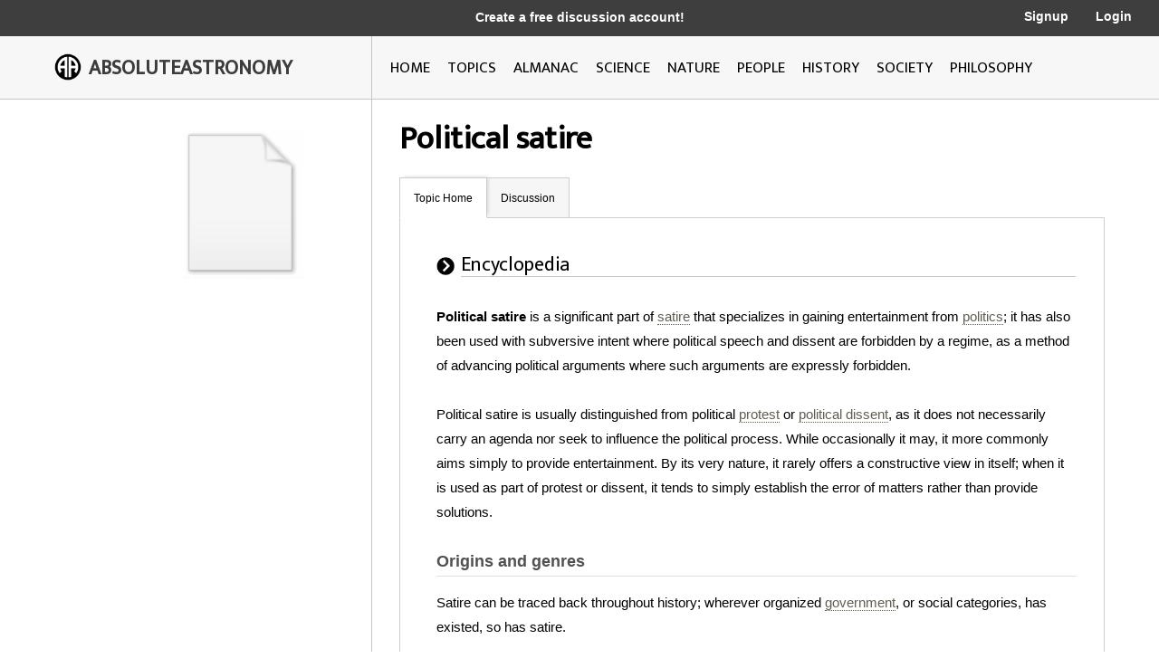

--- FILE ---
content_type: text/html; charset=utf-8
request_url: http://image.absoluteastronomy.com/topics/Political_satire
body_size: 31998
content:
<!DOCTYPE html>
<html>
<head>
    <meta charset="utf-8" />
    <meta name="viewport" content="width=device-width, initial-scale=1">
    <title>Political satire - AbsoluteAstronomy.com</title>
    <link rel="stylesheet" type="text/css" href="/css/styles.css" />
    <link rel="stylesheet" type="text/css" media="only screen and (max-device-width: 1024px)" href="/css/tablet.css" />
    <link rel="stylesheet" type="text/css" media="only screen and (max-device-width: 736px)" href="/css/phone.css" />
    <link rel="icon" type="image/png" href="/images/favicon.png" sizes="32x32" />
    <script type="text/javascript" src="/scripts/jquery-1.11.3.min.js"></script>
    <script type="text/javascript" src="/scripts/lib.js"></script>
    <script type="text/javascript" src="/scripts/scripts.js"></script>
    
        <meta name="ROBOTS" content="NOINDEX, NOFOLLOW">
    
</head>
<body>

    <div class="main-container ">
        <div class="header">
            <div class="top-bar black-dark">
                <div class="mobile-logo">
                    <div class="m-logo-image"><img src="/images/logo.png" /></div>
                    <div class="m-logo-text"><a href="/">ABSOLUTEASTRONOMY</a></div>
                </div>
                <div class="signup-links">
                    <div class="signup-message">
                            <a href="/user/Signup">Create a free discussion account!</a>
                    </div>
                        <div class="ls-link signup"><a href="/user/Signup">Signup</a></div>
                        <div class="ls-link login"><a href="/user/login">Login</a></div>
                </div>
                <div onclick="ShowMenu()" class="three-bars"><img src="/images/3bars.png" /></div>
                <div class="mobile-menu">
                    <div onclick="HideMenu()" class="close-menu">x</div>
                    <div class="menu-logo go-link"><img src="/images/logo.png" /></div>
                    <div class="menu-link dark go-link"><a href="/">Home</a></div>
                    <div class="menu-link dark go-link"><a href="/SearchMobile">Search</a></div>
                    <div class="menu-link go-link"><a href="/topiclist">Topics</a></div>
                    
                    <div class="menu-link go-link"><a href="/almanac">Almanac</a></div>
                    <div class="menu-link go-link"><a href="/science">Science</a></div>
                    <div class="menu-link go-link"><a href="/nature">Nature</a></div>
                    <div class="menu-link go-link"><a href="/people">People</a></div>
                    <div class="menu-link go-link"><a href="/history">History</a></div>
                    <div class="menu-link go-link"><a href="/society">Society</a></div>
                        <div class="menu-link dark go-link"><a href="/user/Signup">Signup</a></div>
                        <div class="menu-link dark go-link"><a href="/user/login">Login</a></div>
                </div>
            </div>

            <div class="bottom-bar"></div>
            <div class="bottom-bar-middle main-content-container">
                <div class="logo left-col">
                    <div class="logo-image"><img src="/images/logo.png" /></div>
                    <div class="logo-text"><a href="/">ABSOLUTEASTRONOMY</a></div>
                </div>
                <div class="nav-bar right-col">
                    <div class="nb-link "><a id="home-link" href="/">HOME</a></div>
                    <div class="nb-link "><a id="topics-link" href="/topiclist">TOPICS</a></div>
                    
                    <div class="nb-link "><a id="almanac-link" href="/almanac">ALMANAC</a></div>
                    <div class="nb-link "><a id="science-link" href="/science">SCIENCE</a></div>
                    <div class="nb-link "><a id="nature-link" href="/nature">NATURE</a></div>
                    <div class="nb-link "><a id="people-link" href="/people">PEOPLE</a></div>
                    <div class="nb-link "><a id="history-link" href="/history">HISTORY</a></div>
                    <div class="nb-link "><a id="society-link" href="/society">SOCIETY</a></div>
                    <div class="nb-link "><a id="philosophy-link" href="/philosophy">PHILOSOPHY</a></div>
                </div>
            </div>
        </div>
        <div class="hover-menu"></div>
        <div class="main-content-container">
            

<div class="left-col main-content topic-page">
    <div class="main-topic-image"><img onerror="this.src = 'http://image.absoluteastronomy.com/images/topicimages/noimage.gif'" src="http://image.absoluteastronomy.com/images//topicimages/noimage.gif" /></div>
    <div class="ad-skyscraper">

    <script async src="//pagead2.googlesyndication.com/pagead/js/adsbygoogle.js"></script>
    <!-- AbsoluteAstronomy skyscraper -->
    <ins class="adsbygoogle"
        style="display:inline-block;width:160px;height:600px"
        data-ad-client="ca-pub-2057283477293842"
        data-ad-slot="1255811897"></ins>
    <script>
        (adsbygoogle = window.adsbygoogle || []).push({});
    </script>
    </div>
</div>
<div class="right-col main-content topic-page">
    <div class="topic-title">Political satire</div>
    <div class="topic-tabs">
        <div class="topic-tab selected go-link"><a href="/topics/Political_satire">Topic Home</a></div>
        <div class="topic-tab  go-link"><a href="/discussion/Political_satire">Discussion<div class="num-threads-circle hide-me">0</div></a></div>
                    </div>
    <div class="topic-content">


<div class="tp-section">
    <div class="tp-header">
        <div class="tp-header-icon"><img src="/images/icons/black_arrow.jpg" /></div>
        <div class="tp-header-headline">Encyclopedia</div>
    </div>
    <div class="tp-content article">
        <b>Political satire</b> is a significant part of <a class='greylink1'  onMouseover='ShowPop("92560",this,"satire.gif", event)' onMouseout='HidePop("92560")' href="/topics/Satire">satire</a><span class="hp" id="m92560"><div class="hpHeader">Satire</div><div class="hpContent"><div class="hpImage" id="i92560"></div>Satire  is primarily a literary genre or form, although in practice it can also be found in the graphic and performing arts. In satire, vices, follies, abuses, and shortcomings are held up to ridicule, ideally with the intent of shaming individuals, and society itself, into improvement...</div><br></span>&nbsp;that specializes in gaining entertainment from <a class='greylink1'  onMouseover='ShowPop("19131",this,"noimage.gif", event)' onMouseout='HidePop("19131")' href="/topics/Politics">politics</a><span class="hp" id="m19131"><div class="hpHeader">Politics</div><div class="hpContent">Politics  is a process by which groups of people make collective decisions. The term is generally applied to the art or science of running governmental or state affairs, including behavior within civil governments, but also applies to institutions, fields, and special interest groups such as the...</div><br></span>; it has also been used with subversive intent where political speech&nbsp;and dissent are forbidden by a regime, as a method of advancing political arguments where such arguments are expressly forbidden.<br />
<br />
Political satire is usually distinguished from political <a class='greylink1'  onMouseover='ShowPop("72273",this,"protest.gif", event)' onMouseout='HidePop("72273")' href="/topics/Protest">protest</a><span class="hp" id="m72273"><div class="hpHeader">Protest</div><div class="hpContent"><div class="hpImage" id="i72273"></div>A protest is an expression of objection, by words or by actions, to particular events, policies or situations. Protests can take many different forms, from individual statements to mass demonstrations...</div><br></span>&nbsp;or <a class='greylink1'  onMouseover='ShowPop("22901",this,"noimage.gif", event)' onMouseout='HidePop("22901")' href="/topics/Political_dissent">political dissent</a><span class="hp" id="m22901"><div class="hpHeader">Political dissent</div><div class="hpContent">Political dissent refers to any expression designed to convey dissatisfaction with or opposition to the policies of a governing body. Such expression may take forms from vocal disagreement to civil disobedience to the use of violence. Historically, repressive governments have sought to punish...</div><br></span>, as it does not necessarily carry an agenda nor seek to influence the political process. While occasionally it may, it more commonly aims simply to provide entertainment. By its very nature, it rarely offers a constructive view in itself; when it is used as part of protest or dissent, it tends to simply establish the error of matters rather than provide solutions.<br />
<H2>Origins and genres</H2>
Satire can be traced back throughout history; wherever organized <a class='greylink1'  onMouseover='ShowPop("73529",this,"noimage.gif", event)' onMouseout='HidePop("73529")' href="/topics/Government">government</a><span class="hp" id="m73529"><div class="hpHeader">Government</div><div class="hpContent">Government refers to the legislators, administrators, and arbitrators in the administrative bureaucracy who control a state at a given time, and to the system of government by which they are organized...</div><br></span>, or social categories, has existed, so has satire.<br />
<br />
The oldest example that has survived till today is <a class='greylink1'  onMouseover='ShowPop("24158",this,"aristophanes.gif", event)' onMouseout='HidePop("24158")' href="/topics/Aristophanes">Aristophanes</a><span class="hp" id="m24158"><div class="hpHeader">Aristophanes</div><div class="hpContent"><div class="hpImage" id="i24158"></div>Aristophanes , son of Philippus, of the deme Cydathenaus, was a comic playwright of ancient Athens. Eleven of his forty plays survive virtually complete...</div><br></span>. In his time satire targeted top politicians, like Cleon, and religion, at the time headed by Zeus. "Satire and derision progressively attacked even the fundamental and most sacred facts of faith," leading to an increased doubt towards religion by the general population. The Roman period, for example, gives us the satirical poems and epigrams of <a class='greylink1'  onMouseover='ShowPop("74786",this,"martial.gif", event)' onMouseout='HidePop("74786")' href="/topics/Martial">Martial</a><span class="hp" id="m74786"><div class="hpHeader">Martial</div><div class="hpContent"><div class="hpImage" id="i74786"></div>Marcus Valerius Martialis  , was a Latin poet from Hispania  best known for his twelve books of Epigrams, published in Rome between AD 86 and 103, during the reigns of the emperors Domitian, Nerva and Trajan...</div><br></span>&nbsp;while some social satire exists in the writings of <a class='greylink1'  onMouseover='ShowPop("25415",this,"paul_of_tarsus.gif", event)' onMouseout='HidePop("25415")' href="/topics/Paul_of_Tarsus">Paul of Tarsus</a><span class="hp" id="m25415"><div class="hpHeader">Paul of Tarsus</div><div class="hpContent"><div class="hpImage" id="i25415"></div>Paul the Apostle , also known as Saul of Tarsus, is described in the Christian New Testament as one of the most influential early Christian missionaries, with the writings ascribed to him by the church forming a considerable portion of the New Testament...</div><br></span>&nbsp;in the <a class='greylink1'  onMouseover='ShowPop("76043",this,"new_testament.gif", event)' onMouseout='HidePop("76043")' href="/topics/New_Testament">New Testament</a><span class="hp" id="m76043"><div class="hpHeader">New Testament</div><div class="hpContent"><div class="hpImage" id="i76043"></div>The New Testament  is the second major division of the Christian biblical canon, the first such division being the much longer Old Testament....</div><br></span>&nbsp;of the Bible. Cynic&nbsp;philosophers often engaged in political satire.<br />
<br />
Due to lack of political freedom of speech in many ancient civilizations, covert satire&nbsp;is more usual than overt satire in ancient literatures of political liberalism. Historically, the <a class='greylink1'  onMouseover='ShowPop("5128",this,"noimage.gif", event)' onMouseout='HidePop("5128")' href="/topics/Public_opinion">public opinion</a><span class="hp" id="m5128"><div class="hpHeader">Public opinion</div><div class="hpContent">Public opinion is the aggregate of individual attitudes or beliefs held by the adult population. Public opinion can also be defined as the complex collection of opinions of many different people and the sum of all their views....</div><br></span>&nbsp;in the <a class='greylink1'  onMouseover='ShowPop("55756",this,"athenian_democracy.gif", event)' onMouseout='HidePop("55756")' href="/topics/Athenian_democracy">Athenian democracy</a><span class="hp" id="m55756"><div class="hpHeader">Athenian democracy</div><div class="hpContent"><div class="hpImage" id="i55756"></div>Athenian democracy  developed in the  Greek city-state of Athens, comprising the central city-state of Athens and the surrounding territory of Attica, around 508 BC. Athens is one of the first known democracies. Other Greek cities set up democracies, and even though most followed an Athenian model,...</div><br></span>&nbsp;was remarkably influenced by the  political <a class='greylink1'  onMouseover='ShowPop("6385",this,"satire.gif", event)' onMouseout='HidePop("6385")' href="/topics/Satire">satire</a><span class="hp" id="m6385"><div class="hpHeader">Satire</div><div class="hpContent"><div class="hpImage" id="i6385"></div>Satire  is primarily a literary genre or form, although in practice it can also be found in the graphic and performing arts. In satire, vices, follies, abuses, and shortcomings are held up to ridicule, ideally with the intent of shaming individuals, and society itself, into improvement...</div><br></span>&nbsp;performed by the comic poets&nbsp;at the theatres. Watching or reading satire has since ancient time been considered one of the best ways to understand a culture and a society.<br />
<br />
During the 20th century, satire moved from print to other forms of media (in <a class='greylink1'  onMouseover='ShowPop("35469",this,"cartoon.gif", event)' onMouseout='HidePop("35469")' href="/topics/Cartoon">cartoon</a><span class="hp" id="m35469"><div class="hpHeader">Cartoon</div><div class="hpContent"><div class="hpImage" id="i35469"></div>A cartoon is a form of two-dimensional illustrated visual art. While the specific definition has changed over time, modern usage refers to a typically non-realistic or semi-realistic drawing or painting intended for satire, caricature, or humor, or to the artistic style of such works...</div><br></span>s as political cartoons with heavy <a class='greylink1'  onMouseover='ShowPop("36726",this,"caricature.gif", event)' onMouseout='HidePop("36726")' href="/topics/Caricature">caricature</a><span class="hp" id="m36726"><div class="hpHeader">Caricature</div><div class="hpContent"><div class="hpImage" id="i36726"></div>A caricature is a portrait that exaggerates or distorts the essence of a person or thing to create an easily identifiable visual likeness.  In literature, a caricature is a description of a person using exaggeration of some characteristics and oversimplification of others.Caricatures can be...</div><br></span>&nbsp;and exaggeration, and in <a href="/topics/List_of_political_magazines" class="greylink1">political magazine</a>s) and the parallel exposure of <a class='greylink1'  onMouseover='ShowPop("37982",this,"noimage.gif", event)' onMouseout='HidePop("37982")' href="/topics/Political_scandal">political scandal</a><span class="hp" id="m37982"><div class="hpHeader">Political scandal</div><div class="hpContent">A political scandal is a kind of political corruption that is exposed and becomes a scandal, in which politicians or government officials are accused of engaging in various illegal, corrupt, or unethical practices...</div><br></span>s to performances (including <a class='greylink1'  onMouseover='ShowPop("13925",this,"television.gif", event)' onMouseout='HidePop("13925")' href="/topics/Television">television</a><span class="hp" id="m13925"><div class="hpHeader">Television</div><div class="hpContent"><div class="hpImage" id="i13925"></div>Television  is a telecommunication medium for transmitting and receiving moving images that can be monochrome  or colored, with accompanying sound...</div><br></span>&nbsp;shows). Examples include musicians such as <a class='greylink1'  onMouseover='ShowPop("40496",this,"noimage.gif", event)' onMouseout='HidePop("40496")' href="/topics/Tom_Lehrer">Tom Lehrer</a><span class="hp" id="m40496"><div class="hpHeader">Tom Lehrer</div><div class="hpContent">Thomas Andrew "Tom" Lehrer  is an American singer-songwriter, satirist, pianist, mathematician and polymath. He has lectured on mathematics and musical theater...</div><br></span>, live performance groups like the <a class='greylink1'  onMouseover='ShowPop("91124",this,"capitol_steps.gif", event)' onMouseout='HidePop("91124")' href="/topics/Capitol_Steps">Capitol Steps</a><span class="hp" id="m91124"><div class="hpHeader">Capitol Steps</div><div class="hpContent"><div class="hpImage" id="i91124"></div>The Capitol Steps are an American political satire group. It has been performing since 1981, and has released approximately thirty albums consisting primarily of song parodies. Originally consisting exclusively of Congressional staffers performing around Washington, D.C., the troupe now primarily...</div><br></span>, and public television and live performer <a class='greylink1'  onMouseover='ShowPop("41753",this,"noimage.gif", event)' onMouseout='HidePop("41753")' href="/topics/Mark_Russell">Mark Russell</a><span class="hp" id="m41753"><div class="hpHeader">Mark Russell</div><div class="hpContent">Mark Russell  is an American political satirist/comedian.  He also sings and plays the piano.-Biography:...</div><br></span>. Additional subgenres include such literary classics as <i><a class='greylink1'  onMouseover='ShowPop("17695",this,"gullivers_travels.gif", event)' onMouseout='HidePop("17695")' href="/topics/Gulliver's_Travels">Gulliver's Travels</a><span class="hp" id="m17695"><div class="hpHeader">Gulliver's Travels</div><div class="hpContent"><div class="hpImage" id="i17695"></div>Travels into Several Remote Nations of the World, in Four Parts. By Lemuel Gulliver, First a Surgeon, and then a Captain of Several Ships, better known simply as Gulliver's Travels , is a novel by Anglo-Irish writer and clergyman Jonathan Swift  that is both a satire on human nature and a parody of...</div><br></span></i> and <i><a class='greylink1'  onMouseover='ShowPop("43009",this,"animal_farm.gif", event)' onMouseout='HidePop("43009")' href="/topics/Animal_Farm">Animal Farm</a><span class="hp" id="m43009"><div class="hpHeader">Animal Farm</div><div class="hpContent"><div class="hpImage" id="i43009"></div>Animal Farm is an allegorical novella by George Orwell published in England on 17 August 1945. According to Orwell, the book reflects events leading up to and during the Stalin era before World War II...</div><br></span></i>, and more recently, internet <i>Ezine</i> and website sources such as <i><a class='greylink1'  onMouseover='ShowPop("98664",this,"the_onion.gif", event)' onMouseout='HidePop("98664")' href="/topics/The_Onion">The Onion</a><span class="hp" id="m98664"><div class="hpHeader">The Onion</div><div class="hpContent"><div class="hpImage" id="i98664"></div>The Onion is an American news satire organization. It is an entertainment newspaper and a website featuring satirical articles reporting on international, national, and local news, in addition to a non-satirical entertainment section known as The A.V. Club...</div><br></span></i>, the <i><a class='greylink1'  onMouseover='ShowPop("23979",this,"noimage.gif", event)' onMouseout='HidePop("23979")' href="/topics/Humor_Times">Humor Times</a><span class="hp" id="m23979"><div class="hpHeader">Humor Times</div><div class="hpContent">Humor Times is an American monthly magazine that "reviews the news" using political satire.The publication was founded in Sacramento, California by publisher/editor James Israel, with the premiere issue appearing in April, 1991, originally titled the Comic Press News...</div><br></span></i>, ArnoldSpeaks.com and the <a class='greylink1'  onMouseover='ShowPop("99921",this,"noimage.gif", event)' onMouseout='HidePop("99921")' href="/topics/Happening_Happy_Hippy_Party">Happening Happy Hippy Party</a><span class="hp" id="m99921"><div class="hpHeader">Happening Happy Hippy Party</div><div class="hpContent">The Happening Happy Hippy Party, or HHHP, was a British political satire website and ezine that ran between 1997 and 2002, emerging during the dotcom boom in British satire...</div><br></span>. Some websites exist solely to poke fun at politicians, per the examples below.<br />
<H3>France</H3>
One example is <a class='greylink1'  onMouseover='ShowPop("50550",this,"maurice_joly.gif", event)' onMouseout='HidePop("50550")' href="/topics/Maurice_Joly">Maurice Joly</a><span class="hp" id="m50550"><div class="hpHeader">Maurice Joly</div><div class="hpContent"><div class="hpImage" id="i50550"></div>Maurice Joly  was a French satirist and lawyer known for his work titled The Dialogue in Hell Between Machiavelli and Montesquieu, later used as a basis for The Protocols of the Elders of Zion.-Life:...</div><br></span>'s 1864 pamphlet entitled <i><a class='greylink1'  onMouseover='ShowPop("26493",this,"noimage.gif", event)' onMouseout='HidePop("26493")' href="/topics/The_Dialogue_in_Hell_Between_Machiavelli_and_Montesquieu">The Dialogue in Hell Between Machiavelli and Montesquieu</a><span class="hp" id="m26493"><div class="hpHeader">The Dialogue in Hell Between Machiavelli and Montesquieu</div><div class="hpContent">The Dialogue in Hell Between Machiavelli and Montesquieu  is a satirical book written by Maurice Joly, an attorney with political views that were conservative, monarchist, and legitimistic, which was first published in Geneva, Switzerland in 1864...</div><br></span></i> (<i>Dialogue aux enfers entre Machiavel et Montesquieu</i>), which attacks the political ambitions of Napoleon III. It was first published in <a class='greylink1'  onMouseover='ShowPop("4949",this,"brussels.gif", event)' onMouseout='HidePop("4949")' href="/topics/Brussels">Brussels</a><span class="hp" id="m4949"><div class="hpHeader">Brussels</div><div class="hpContent"><div class="hpImage" id="i4949"></div>Brussels , officially the Brussels Region or Brussels-Capital Region , is the capital of Belgium and the de facto capital of the European Union...</div><br></span>&nbsp;in 1864. The piece used the literary device of a <a class='greylink1'  onMouseover='ShowPop("55577",this,"noimage.gif", event)' onMouseout='HidePop("55577")' href="/topics/Dialogue">dialogue</a><span class="hp" id="m55577"><div class="hpHeader">Dialogue</div><div class="hpContent">Dialogue  is a literary and theatrical form consisting of a written or spoken conversational exchange between two or more people....</div><br></span>&nbsp;between two diabolical plotters in <a class='greylink1'  onMouseover='ShowPop("6206",this,"hell.gif", event)' onMouseout='HidePop("6206")' href="/topics/Hell">Hell</a><span class="hp" id="m6206"><div class="hpHeader">Hell</div><div class="hpContent"><div class="hpImage" id="i6206"></div>In many religious traditions, a hell is a place of suffering and punishment in the afterlife. Religions with a linear divine history often depict hells as endless. Religions with a cyclic history often depict a hell as an intermediary period between incarnations...</div><br></span>, the historical characters of <a class='greylink1'  onMouseover='ShowPop("56834",this,"noimage.gif", event)' onMouseout='HidePop("56834")' href="/topics/Niccolò_Machiavelli">Machiavelli</a><span class="hp" id="m56834"><div class="hpHeader">Niccolò Machiavelli</div><div class="hpContent">Niccolò di Bernardo dei Machiavelli   was an Italian historian, philosopher, humanist, and writer based in Florence during the Renaissance. He is one of the main founders of modern political science. He was a diplomat, political philosopher, playwright, and a civil servant of the Florentine Republic...</div><br></span>&nbsp;and <a class='greylink1'  onMouseover='ShowPop("9976",this,"charles_de_secondat,_baron_de_montesquieu.gif", event)' onMouseout='HidePop("9976")' href="/topics/Charles_de_Secondat,_baron_de_Montesquieu">Montesquieu</a><span class="hp" id="m9976"><div class="hpHeader">Charles de Secondat, baron de Montesquieu</div><div class="hpContent"><div class="hpImage" id="i9976"></div>Charles-Louis de Secondat, baron de La Brède et de Montesquieu , generally referred to as simply Montesquieu, was a French social commentator and political thinker who lived during the Enlightenment...</div><br></span>, to cover up a direct, and illegal, attack on Napoleon's rule.  The noble baron Montesquieu made the case for <a class='greylink1'  onMouseover='ShowPop("60604",this,"noimage.gif", event)' onMouseout='HidePop("60604")' href="/topics/Liberalism">liberalism</a><span class="hp" id="m60604"><div class="hpHeader">Liberalism</div><div class="hpContent">Liberalism  is the belief in the importance of liberty and equal rights. Liberals espouse a wide array of views depending on their understanding of these principles, but generally, liberals support ideas such as constitutionalism, liberal democracy, free and fair elections, human rights,...</div><br></span>; the <a class='greylink1'  onMouseover='ShowPop("11233",this,"noimage.gif", event)' onMouseout='HidePop("11233")' href="/topics/Florence">Florentine</a><span class="hp" id="m11233"><div class="hpHeader">Florence</div><div class="hpContent">Florence  is the capital city of the Italian region of Tuscany and of the province of Florence. It is the most populous city in Tuscany, with approximately 370,000 inhabitants, expanding to over 1.5 million in the metropolitan area....</div><br></span>&nbsp;political writer Machiavelli presented the case for cynical <a class='greylink1'  onMouseover='ShowPop("37803",this,"noimage.gif", event)' onMouseout='HidePop("37803")' href="/topics/Despotism">despotism</a><span class="hp" id="m37803"><div class="hpHeader">Despotism</div><div class="hpContent">Despotism is a form of government in which a single entity rules with absolute power.  That entity may be an individual, as in an autocracy, or it may be a group, as in an oligarchy...</div><br></span>. In this manner, Joly communicated the secret ways in which liberalism might spawn a despot like Napoleon III. However, <i>The Prince</i> itself has also been sometimes understood as political satire.<br />
<H3>Germany</H3>
According to Santayana, Nietzsche was actually "a keen satirist".<br />
"Nietzsche's satire" was aimed at Lutheranism.<br />
<H2>External links</H2>
Examples of political satire on the web:
<ul>
<li><a rel='nofollow' class='greylink1' href="http://selfdeprecate.com">Self Deprecate Political Satire</a></li>
<li><a rel='nofollow' class='greylink1' href="http://www.politicalsubversities.com/">Political Subversities</a></li>
<li><a rel='nofollow' class='greylink1' href="http://www.thewashingtonfancy.com/">The Washington Fancy - Your Leading Misleading Source for Politics</a></li>
<li><a rel='nofollow' class='greylink1' href="http://www.underneathpolitics.com/">Underneath Politics</a></li>
<li><a rel='nofollow' class='greylink1' href="http://www.scrappleface.com/">Scrappleface: News Fairly Unbalanced. We Report. You Decipher.</a></li>
<li><a rel='nofollow' class='greylink1' href="http://www.pinkomenace.com/">Pinkomenace.com - Satire about the Pinko (Commie) threat</a></li>
<li><a rel='nofollow' class='greylink1' href="http://www.idiocracywatch.ca/">Idiocracy Watch: A unique Canadian satirical comic strip</a></li>
<li><a rel='nofollow' class='greylink1' href="http://www.fridaymash.com/">FridayMash.com: We Caricature and Chide but never Belittle</a></li>
<li><a rel='nofollow' class='greylink1' href="http://www.idlogik.com/myresume/georgebush/resume/">George W Bush's satirical online resume</a></li>
<li><a rel='nofollow' class='greylink1' href="http://thepeoplescube.com/">The People's Cube</a></li>
<li><a rel='nofollow' class='greylink1' href="http://www.fakingnews.com/">Faking News : satire on politics of India</a></li>
<li><a rel='nofollow' class='greylink1' href="http://www.quickdrawmccain.com">QuickDraw McCain</a></li>
<li><a rel='nofollow' class='greylink1' href="http://www.republicnewswire.com/">The Republic Newswire</a></li>
<li><a rel='nofollow' class='greylink1' href="http://www.mccaindiary.com">The Secret Diary of John McCain</a></li>
<li><a rel='nofollow' class='greylink1' href="http://uglydemocrats.com/">Ugly Democrats</a></li>
<li><a rel='nofollow' class='greylink1' href="http://uglyrepublicans.com/">Ugly Republicans</a></li>
<li><a rel='nofollow' class='greylink1' href="http://www.apoliticus.com/">Apoliticus.com</a></li>
<li><a rel='nofollow' class='greylink1' href="http://www.freezedriednews.com/">Freeze Dried News : Satire from a conservative/libertarian perspective</a></li>
<li><a rel='nofollow' class='greylink1' href="http://www.theearmark.com/">The Earmark: Political Humor from Below the Beltway</a></li>
<li><a rel='nofollow' class='greylink1' href="http://www.gunnersykes.com/">Gunner Sykes:Political Satire With a Conservative Bent</a></li>
<li><a rel='nofollow' class='greylink1' href="http://www.philitics.com/">Phil Linehan:Verses about US/UK politics</a></li>
<li><a rel='nofollow' class='greylink1' href="http://www.thedailyshow.com/">The Daily Show with Jon Stewart</a></li>
<li><a rel='nofollow' class='greylink1' href="http://www.colbertnation.com/home">The Colbert Report</a></li>
<li><a rel='nofollow' class='greylink1' href="http://www.the-taxman.co.uk/">The Taxman: 'There's truth in fiction'</a></li>
<li><a rel='nofollow' class='greylink1' href="http://www.twistedreality.ca/">Twisted Reality: Freedom for Subversive Artistic Expression</a></li>
<li><a rel='nofollow' class='greylink1' href="http://www.heartofgould.com/political-satire-archive.html/">HeartofGould</a></li></ul>


        <div class="article-reference">The source of this article is <a class='greylink1' href="http://en.wikipedia.org/wiki/Political_satire">wikipedia</a>, the free encyclopedia.&nbsp; The text of this article is licensed under the <a class='greylink1' href='/gfdl'>GFDL</a>.</div>
    </div>
</div>
    </div>
</div>

        </div>
        <div class="footer">
            <a href="http://www.silverdaleinteractive.com/">Silverdale Interactive</a> © 2026.  All Rights Reserved.
        </div>
    </div>
    <div class="opacity-panel">&nbsp;</div>

    <!-- Global site tag (gtag.js) - Google Analytics --><div class="dialog-wrapper">
        <div id="dialog1" class="dialog-pane">
            <div onclick="CloseDialog()" class="close-dialog button">x</div>
            <img class="dialog-logo" src="/images/logo.png" />
            <div class="line"></div>
            <div id="dialog-panel">
                <div class="dialog-title"></div>
                <div class="dialog-content"></div>
                <div class="ok-button-wrapper"><div onclick="CloseDialog()" class="ok-button">OK</div></div>
            </div>
        </div>
    </div>
        <script async src="https://www.googletagmanager.com/gtag/js?id=UA-395964-1"></script>
        <script>
            window.dataLayer = window.dataLayer || [];
            function gtag() { dataLayer.push(arguments); }
            gtag('js', new Date());

            gtag('config', 'UA-395964-1');
        </script>
</body>
</html>


--- FILE ---
content_type: text/html; charset=utf-8
request_url: https://www.google.com/recaptcha/api2/aframe
body_size: 268
content:
<!DOCTYPE HTML><html><head><meta http-equiv="content-type" content="text/html; charset=UTF-8"></head><body><script nonce="OI4GfRExKBdJVkqduxu_ug">/** Anti-fraud and anti-abuse applications only. See google.com/recaptcha */ try{var clients={'sodar':'https://pagead2.googlesyndication.com/pagead/sodar?'};window.addEventListener("message",function(a){try{if(a.source===window.parent){var b=JSON.parse(a.data);var c=clients[b['id']];if(c){var d=document.createElement('img');d.src=c+b['params']+'&rc='+(localStorage.getItem("rc::a")?sessionStorage.getItem("rc::b"):"");window.document.body.appendChild(d);sessionStorage.setItem("rc::e",parseInt(sessionStorage.getItem("rc::e")||0)+1);localStorage.setItem("rc::h",'1768761734078');}}}catch(b){}});window.parent.postMessage("_grecaptcha_ready", "*");}catch(b){}</script></body></html>